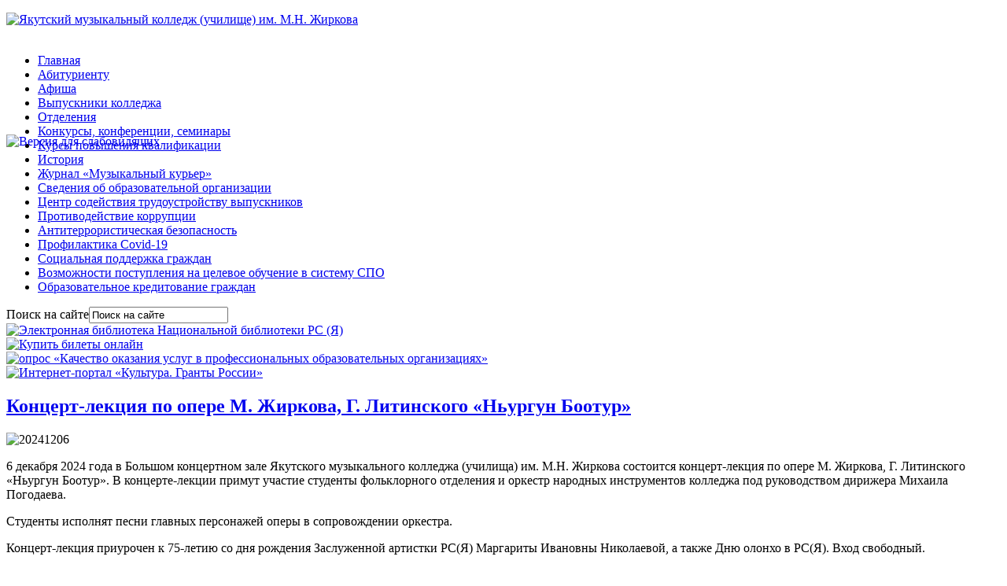

--- FILE ---
content_type: text/html; charset=utf-8
request_url: https://yamuscol.ru/index.php?start=15
body_size: 6929
content:
<!DOCTYPE html PUBLIC "-//W3C//DTD XHTML 1.0 Transitional//EN" "http://www.w3.org/TR/xhtml1/DTD/xhtml1-transitional.dtd">
<html xmlns="http://www.w3.org/1999/xhtml" xml:lang="ru-ru" lang="ru-ru" >
<head>
    <base href="https://yamuscol.ru/index.php" />
  <meta http-equiv="content-type" content="text/html; charset=utf-8" />
  <meta name="keywords" content="сайт, колледж, училище, ямк (у)" />
  <meta name="robots" content="index, follow" />
  <meta name="description" content="якутский музыкальный колледж училище им. М.Н. Жиркова" />
  <meta name="generator" content="Joomla! - Open Source Content Management" />
  <title>Главная - Якутский музыкальный колледж (училище) им. М.Н. Жиркова</title>
  <link href="/index.php?format=feed&amp;type=rss" rel="alternate" type="application/rss+xml" title="RSS 2.0" />
  <link href="/index.php?format=feed&amp;type=atom" rel="alternate" type="application/atom+xml" title="Atom 1.0" />
  <link href="/favicon.ico" rel="shortcut icon" type="image/vnd.microsoft.icon" />
  <link href="https://yamuscol.ru/index.php/component/search/?format=opensearch" rel="search" title="Искать Якутский музыкальный колледж (училище) им. М.Н. Жиркова" type="application/opensearchdescription+xml" />
  <script src="http://code.jquery.com/jquery-latest.min.js" type="text/javascript"></script>
  <script src="/media/system/js/mootools-core.js" type="text/javascript"></script>
  <script src="/media/system/js/core.js" type="text/javascript"></script>
  <script src="/media/system/js/caption.js" type="text/javascript"></script>
  <script src="/media/system/js/mootools-more.js" type="text/javascript"></script>
  <script type="text/javascript">
window.addEvent('load', function() {
				new JCaption('img.caption');
			});window.addEvent('domready', function() {
			$$('.hasTip').each(function(el) {
				var title = el.get('title');
				if (title) {
					var parts = title.split('::', 2);
					el.store('tip:title', parts[0]);
					el.store('tip:text', parts[1]);
				}
			});
			var JTooltips = new Tips($$('.hasTip'), { maxTitleChars: 50, fixed: false});
		});
  </script>

  <link rel="stylesheet" href="/templates/system/css/system.css" type="text/css" />
  <link rel="stylesheet" href="/templates/system/css/general.css" type="text/css" />
  <link rel="stylesheet" href="/templates/meembo-red/css/template.css" type="text/css" />
  <script type="text/javascript" src="/templates/meembo-red/js/sfhover.js"></script>
  <script type="text/javascript" src="//ajax.googleapis.com/ajax/libs/jquery/1.5.1/jquery.min.js"></script>
  <script type="text/javascript" src="/templates/meembo-red/js/slides.min.jquery.js"></script>
  <script type="text/javascript">
    $(function(){
      $('#slides').slides({
        preload: true,
        preloadImage: 'templates/meembo-red/images/slides_loading.gif',
        play: 5000,
        pause: 2500,
        hoverPause: true,
        effect: 'fade',
        crossfade: true,
        fadeSpeed: 500      });
    });
    
    $(document).ready(function() {
      $("#slides").hover(function() {
          $(".slides_nav").css("display", "block");
        },
          function() {
          $(".slides_nav").css("display", "none");
        });

    });
  
  </script>
          
<p class="open"></p>
<div class="moduletable">
<div class="custom">
<p style="text-indent: 0;">
<a href="/?template=accessibility/">
<img class="jcetooltip" style="height: 180px; position: absolute; padding-top: 155px" alt="Версия для слабовидящих" src="/images/banners/eye1.png">
</a>
</p>
  
  </head>
  


  <body>


<div id="wrapper">


  <div id="header">

    
    <!-- Logo -->
    <div id="logo">

              <a href="/"><img src="/images/logo_web2.png"  alt="Якутский музыкальный колледж (училище) им. М.Н. Жиркова" /></a>
            
      </div>
    


    <!-- TopNav -->
    
    <!-- Search -->
    <div id="search">    
      
    </div>

  </div>

  <!-- Topmenu -->
  <div id="topmenu">
    
  </div>  


  
  <!-- Slides -->
    <div id="slideshow">
    <div id="slides">
      <div class="slides_container">
                    <img src="/images/slide01_2018.jpg" alt="" />                            <img src="/images/slide02_2018.jpg" alt="" />                            <img src="/images/slide03_2018.jpg" alt="" />                            <img src="/images/slide04_2018.jpg" alt="" />                            <img src="/images/slide05_2018.jpg" alt="" />                            <img src="/images/slide06_2018.jpg" alt="" />              </div>
      <div class="slides_nav">
        <a href="#" class="prev"></a>
        <a href="#" class="next"></a>
      </div>
    </div>
  </div>
    
  


  <!-- No Slides -->
    


  <!-- Content/Menu Wrap -->
  <div id="content-menu_wrap">
    

        <!-- 2 Columns (Left Menu) ########################### -->
      
      <div id="container-leftmenu-content">
        <div id="container-leftmenu-left">
          
          <!-- Left Menu -->
          <div id="leftmenu">
            		<div class="moduletable_menu">
					
<ul class="menu">
<li class="item-101 current active"><a href="/" >Главная</a></li><li class="item-122 parent"><a href="/index.php/abiturientu" >Абитуриенту</a></li><li class="item-125"><a href="/index.php/afisha" >Афиша</a></li><li class="item-188"><a href="/index.php/vypuskniki-kolledzha" >Выпускники колледжа</a></li><li class="item-121"><a href="/index.php/spetsialnosti" >Отделения</a></li><li class="item-120"><a href="/index.php/konkursy" >Конкурсы, конференции, семинары</a></li><li class="item-166"><a href="/index.php/kursy-povysheniya-kvalifikatsii" >Курсы повышения квалификации</a></li><li class="item-124"><a href="/index.php/istoriya" >История</a></li><li class="item-147"><a href="/index.php/zhurnal-muzykalnyj-kurer" >Журнал «Музыкальный курьер»</a></li><li class="item-173 parent"><a href="/index.php/svedeniya-ob-obrazovatelnoj-organizatsii" >Сведения об образовательной организации</a></li><li class="item-196"><a href="/index.php/tsentr-sodejstviya-trudoustrojstvu-vypusknikov" >Центр содействия трудоустройству выпускников</a></li><li class="item-168"><a href="/index.php/protivodejstvie-korruptsii" >Противодействие коррупции</a></li><li class="item-195"><a href="/index.php/antiterroristicheskaya-bezopasnost" >Антитеррористическая безопасность</a></li><li class="item-189"><a href="/index.php/covid-19" >Профилактика Covid-19</a></li><li class="item-197"><a href="/index.php/sotsialnaya-podderzhka-grazhdan" >Социальная поддержка граждан</a></li><li class="item-198"><a href="/index.php/vozmozhnosti-postupleniya-na-tselevoe-obuchenie-v-sistemu-spo" >Возможности поступления на целевое обучение в систему СПО</a></li><li class="item-199"><a href="/index.php/obrazovatelnoe-kreditovanie-grazhdan" >Образовательное кредитование граждан</a></li></ul>
		</div>
	
            
            		<div class="moduletable">
					<form action="/index.php" method="post">
	<div class="search">
		<label for="mod-search-searchword">Поиск на сайте</label><input name="searchword" id="mod-search-searchword" maxlength="20"  class="inputbox" type="text" size="20" value="Поиск на сайте"  onblur="if (this.value=='') this.value='Поиск на сайте';" onfocus="if (this.value=='Поиск на сайте') this.value='';" />	<input type="hidden" name="task" value="search" />
	<input type="hidden" name="option" value="com_search" />
	<input type="hidden" name="Itemid" value="101" />
	</div>
</form>
		</div>
			<div class="moduletable">
					<div class="bannergroup">

	<div class="banneritem">
																																																															<a
							href="/index.php/component/banners/click/4" target="_blank"
							title="Электронная библиотека">
							<img
								src="https://yamuscol.ru/images/banners/160x60.png"
								alt="Электронная библиотека Национальной библиотеки РС (Я)"
								width ="160"								height ="60"							/>
						</a>
																<div class="clr"></div>
	</div>

</div>
		</div>
			<div class="moduletable">
					<div class="bannergroup">


</div>
		</div>
			<div class="moduletable">
					<div class="bannergroup">

	<div class="banneritem">
																																																															<a
							href="/index.php/component/banners/click/8" target="_blank"
							title="Купить билеты онлайн">
							<img
								src="https://yamuscol.ru/images/banners/ticketonline2.jpg"
								alt="Купить билеты онлайн"
								width ="160"								height ="50"							/>
						</a>
																<div class="clr"></div>
	</div>

</div>
		</div>
			<div class="moduletable">
					<div class="bannergroup">

	<div class="banneritem">
																																																															<a
							href="/index.php/component/banners/click/9" target="_blank"
							title="опрос «Качество оказания услуг в профессиональных образовательных организациях»">
							<img
								src="https://yamuscol.ru/images/banners/quality_mark _logo.png"
								alt="опрос «Качество оказания услуг в профессиональных образовательных организациях»"
								width ="100"								height ="100"							/>
						</a>
																<div class="clr"></div>
	</div>

</div>
		</div>
			<div class="moduletable">
					<div class="bannergroup">

	<div class="banneritem">
																																																															<a
							href="/index.php/component/banners/click/6" target="_blank"
							title="Гранты">
							<img
								src="https://yamuscol.ru/images/banners/grant160x60.jpg"
								alt="Интернет-портал «Культура. Гранты России»"
								width ="160"								height ="60"							/>
						</a>
																<div class="clr"></div>
	</div>

</div>
		</div>
	
          </div>
          
          <!-- Contents -->
          <div id="content-leftmenu">  
                        <div id="content-top">
              <ul class="latestnews">
</ul>

            </div>
                        <!-- Breadcrumbs -->
                        
<div id="system-message-container">
</div>
            <div class="blog">

	



	<div class="category-desc">
			<div class="clr"></div>
	</div>



<div class="items-leading">
			<div class="leading-0">
			
	<h2>
					<a href="/index.php/575-kontsert-lektsiya-po-opere-m-zhirkova-g-litinskogo-nyurgun-botur">
			Концерт-лекция по опере М. Жиркова, Г. Литинского «Ньургун Боотур»</a>
			</h2>





<p><img src="/images/20241206.jpg" alt="20241206" width="600" height="400" /></p>
<p>6 декабря 2024 года в Большом концертном зале Якутского музыкального колледжа (училища) им. М.Н. Жиркова состоится концерт-лекция по опере М. Жиркова, Г. Литинского «Ньургун Боотур». В концерте-лекции примут участие студенты фольклорного отделения и оркестр народных инструментов колледжа под руководством дирижера Михаила Погодаева.</p>
<p>Студенты исполнят песни главных персонажей оперы в сопровождении оркестра.</p>
<p>Концерт-лекция приурочен к 75-летию со дня рождения Заслуженной артистки РС(Я) Маргариты Ивановны Николаевой, а также Дню олонхо в РС(Я). Вход свободный.</p>
<p>Начало концерта: 16ч 30 мин. Большой концертный зал ЯМК(У) им. М.Н. Жиркова, город Якутск, ул. Кирова 23а, 2 этаж.</p>

		<p class="readmore">
				<a href="/index.php/575-kontsert-lektsiya-po-opere-m-zhirkova-g-litinskogo-nyurgun-botur">
					Подробнее...</a>
		</p>


<div class="item-separator"></div>
		</div>
			</div>

			<div class="items-row cols-1 row-0">
		<div class="item column-1">
		
	<h2>
					<a href="/index.php/574-master-klassy-professora-moskovskoj-gosudarstvennoj-konservatorii-im-p-i-chajkovskogo">
			Мастер-классы профессора Московской государственной консерватории им. П.И. Чайковского</a>
			</h2>





<p><img src="/images/20241023__1.jpeg" alt="20241023  1" width="600" height="337" /></p>
<p>С 14-16 октября 2024 г прошли мастер-классы профессора МГК им. П.И. Чайковского, лауреата международных конкурсов Екатерины Игоревны Скусниченко в рамках общероссийского проекта творческой мастерской «Новое передвижничество».</p>

		<p class="readmore">
				<a href="/index.php/574-master-klassy-professora-moskovskoj-gosudarstvennoj-konservatorii-im-p-i-chajkovskogo">
					Подробнее...</a>
		</p>


<div class="item-separator"></div>
	</div>
						<span class="row-separator"></span>
				</div>

						<div class="items-row cols-1 row-1">
		<div class="item column-1">
		
	<h2>
					<a href="/index.php/571-otkrytie-tvorcheskikh-masterskikh">
			Открытие творческих мастерских</a>
			</h2>





<p><img style="margin-right: 8px; margin-top: 3px; float: left;" src="/images/01102024.jpg" alt="01102024" width="200" height="238" />В день празднования Международного дня музыки, 01 октября 2024 г. на базе ГБПОУ РС (Я) «Якутский музыкальный колледж (училище) им. М.Н. Жиркова» открываются творческие мастерские по игре на народных инструментах.</p>
<p>На обучение в мастерские под названием – «Балалайка душа России», «Домры серебряный звук», «Играй гитара звонкая» и «Играй, мой баян» приглашается население города Якутска. Вас познакомят с основными приемами игры на инструментах, различными видами техники и исполнительских стилей. научат работать на музыкальным произведением. Также вы познакомитесь с основами музыкальной грамоты. Обучение закончится концертным выступлением.</p>
<p>Приглашаем всех желающих – детей школьного возраста, молодежь и взрослых, которые мечтают прикоснуться к тайному миру музыки.</p>


<div class="item-separator"></div>
	</div>
						<span class="row-separator"></span>
				</div>

						<div class="items-row cols-1 row-2">
		<div class="item column-1">
		
	<h2>
					<a href="/index.php/569-polozhenie-otkrytogo-konkursa-2024-10-01">
			ПОЛОЖЕНИЕ Открытого конкурса исполнительских искусств к 105-летию со дня рождения хранителя музыкальной культуры народа саха, мастера-изготовителя якутских национальных инструментов, мелодиста, музыканта, постановщика танцев П.Е. Слепцова-Ойуун Борокуопай</a>
			</h2>






		<p class="readmore">
				<a href="/index.php/569-polozhenie-otkrytogo-konkursa-2024-10-01">
					Подробнее...</a>
		</p>


<div class="item-separator"></div>
	</div>
						<span class="row-separator"></span>
				</div>

						<div class="items-row cols-1 row-3">
		<div class="item column-1">
		
	<h2>
					<a href="/index.php/[base64]">
			ГБПОУ РС (Я) &quot;Якутский музыкальный колледж (училище) им. М.Н. Жиркова&quot; объявляет дополнительный набор на 2024-2025 учебный год</a>
			</h2>






		<p class="readmore">
				<a href="/index.php/[base64]">
					Подробнее...</a>
		</p>


<div class="item-separator"></div>
	</div>
						<span class="row-separator"></span>
				</div>

				



	

<div class="items-more">

<h3>Еще статьи...</h3>
<ol>
	<li>
		<a href="/index.php/565-prikaz-o-zachislenii-na-1-kurs-na-2024-2025-uchebnyj-god">
			Приказ о зачислении на 1 курс на 2024-2025 учебный год</a>
	</li>
	<li>
		<a href="/index.php/560-yakutskij-muzykalnyj-kolledzh-im-m-n-zhirkova-ob-yavlyaet-konkursnye-proslushivaniya-na-otdelenie-vokalnoe-iskusstvo">
			Якутский музыкальный колледж им. М.Н. Жиркова объявляет конкурсные прослушивания на отделение "Вокальное искусство"</a>
	</li>
	<li>
		<a href="/index.php/559-yakutskij-muzykalnyj-kolledzh-imeni-m-n-zhirkova-provodit-nabor-detej-v-sektor-pedagogicheskoj-praktiki">
			Якутский музыкальный колледж имени М.Н.Жиркова проводит набор детей в Сектор педагогической практики на следующие отделения:</a>
	</li>
	<li>
		<a href="/index.php/557-filial-yakutskogo-muzykalnogo-kolledzha-uchilishcha-im-m-n-zhirkova-uchastnik-tvorcheskikh-proektov-respublikanskikh-i-vserossijskikh-svodnykh-orkestrov-narodnykh-instrumentov">
			Филиал Якутского музыкального колледжа (училища) им. М.Н. Жиркова - участник творческих проектов: Республиканских и Всероссийских сводных оркестров народных инструментов</a>
	</li>
</ol>
</div>



	
		<div class="pagination">
												<p class="counter">
								Страница 4 из 24						</p>

								<ul><li class="pagination-start"><a title="В начало" href="/index.php?limitstart=0" class="pagenav">В начало</a></li><li class="pagination-prev"><a title="Назад" href="/index.php?start=10" class="pagenav">Назад</a></li><li><a title="1" href="/index.php?limitstart=0" class="pagenav">1</a></li><li><a title="2" href="/index.php?start=5" class="pagenav">2</a></li><li><a title="3" href="/index.php?start=10" class="pagenav">3</a></li><li><span class="pagenav">4</span></li><li><a title="5" href="/index.php?start=20" class="pagenav">5</a></li><li><a title="6" href="/index.php?start=25" class="pagenav">6</a></li><li><a title="7" href="/index.php?start=30" class="pagenav">7</a></li><li><a title="8" href="/index.php?start=35" class="pagenav">8</a></li><li><a title="9" href="/index.php?start=40" class="pagenav">9</a></li><li><a title="10" href="/index.php?start=45" class="pagenav">10</a></li><li class="pagination-next"><a title="Вперёд" href="/index.php?start=20" class="pagenav">Вперёд</a></li><li class="pagination-end"><a title="В конец" href="/index.php?start=115" class="pagenav">В конец</a></li></ul>		</div>

</div>

          </div>
          
        </div>  
      </div>  
      

     
    <noindex><!--LiveInternet counter--><script type="text/javascript"><!--
document.write("<a href='//www.liveinternet.ru/click' "+
"target=_blank><img src='//counter.yadro.ru/hit?t11.2;r"+
escape(document.referrer)+((typeof(screen)=="undefined")?"":
";s"+screen.width+"*"+screen.height+"*"+(screen.colorDepth?
screen.colorDepth:screen.pixelDepth))+";u"+escape(document.URL)+
";"+Math.random()+
"' alt='' title='LiveInternet: показано число просмотров за 24"+
" часа, посетителей за 24 часа и за сегодня' "+
"border='0' width='88' height='31'><\/a>")
//--></script><!--/LiveInternet--></noindex>

  </div>


  <!-- Footer -->
    
  
  <!-- Banner/Links -->
    

  <div id="copyright">
    &copy; 2026 Якутский музыкальный колледж (училище) им. М.Н. Жиркова  </div>
  
  
</div>

  
<!-- Page End -->


</body>
</html>
